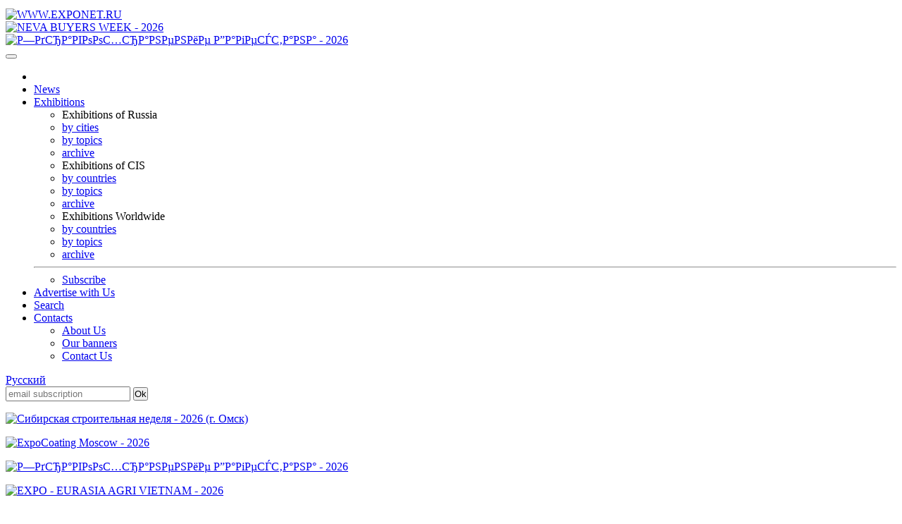

--- FILE ---
content_type: text/html; charset=windows-1251
request_url: https://www.exponet.ru/exhibitions/by-id/countryarand/countryarand2021/index.en.html
body_size: 7120
content:
<!DOCTYPE html>
<HTML lang="en"><HEAD>
<META HTTP-EQUIV="Content-type" CONTENT="text/html; charset=windows-1251">
<meta name="viewport" content="initial-scale=1">
<link rel="stylesheet" type="text/css" href="/css/main1769062364.css" />
<link rel="stylesheet" href="/css/new/bootstrap.min.css" />
<link rel="stylesheet" href="/css/new/exponet-theme.css" />
<link rel="stylesheet" href="/css/jquery.fancybox.css" />

<link rel="stylesheet" type="text/css" media="screen" href="/css/new/main.css" />

<script src="/js/vendor/jquery-1.11.1.min.js"></script>
<script>window.jQuery || document.write('<script src="/js/vendor/jquery-1.11.1.min.js"><\/script>')</script>

<script src="/js/vendor/bootstrap.min.js"></script>
<script src="/js/jquery.fancybox.pack.js"></script>
<link rel="canonical" href="https://www.exponet.ru/exhibitions/by-id/countryarand/countryarand2021/index.en.html" />
<meta name="revisit-after" content="7 Days">
<meta name="robots" content="ALL">
<meta name="rating" content="GENERAL">
<meta name="author" content="Exponet Ltd." />

<meta name='yandex-verification' content='4ca3f853c1f69868' />

<link rel="SHORTCUT ICON" href="/images/favicon.svg" />
<link rel="icon" href="/images/favicon.svg" type="image/svg+xml" />

<TITLE>Holiday Season - 2021 in Rostov-on-Don. Holiday Season - 2021, exhibition in Rostov-on-Don. Agriculture, Food Industry. Building and  real estate. Consumer Goods. Trade Fairs. Municipal Management.</TITLE>
<!--htdig_noindex-->
<meta name="description" content="Holiday Season - 2021 in Rostov-on-Don. Specialized Exhibition-Fair">
<meta name="keywords" content="agriculture, farmer, foodstuffs, products, raw, material, horse, breeding, cattle, breeding, forage, veterinary, agronomics, agriculture, gardening, fertilizers, equipment, processing, packing, bread, meat, milk, oil, icecream, mayonnaise, ketchup, vegetables, fruit, juice, drinks, beer, vine, vodka, tea, coffee, confectioner, grocer, shop, gastronomy, tractor, combine, the components, seed, semen, food, building, engineering, structure, construction, materials, tools, heat, cooling, furnish, windows, doors, roof, wall, house, cottage, conditioning, gas, supply, electric, equipment, lighting, metal, concrete, stone, ceramics, tree, glass, ceiling, interment, panels, tile, lacquers, paints, glue, encapsulant, parquet, fabric, pavilion, felling, pipes, furnaces, fireplaces, design, interior, flat, mechanism, pool, water, clothes, hours, cosmetics, ornaments, ware, house, footwear, shirts, coat, jackets, cap, headdress, razor, costume, jewellery, crystal, fur, leather, sewing, items, mirror, fabric, cloth, gloves, electroinstruments, audio, video, bags, lacquer, lipstick, spirits, stationery, kitchens, dress, umbrellas, parasols, fair, trade fair, municipal, economy, water-pipe, sweeping, garbage, scraps, heat, roads, sidewalks, transport, carriages, power, electrotransfer, gas, supply, water, drain, heating, construction, management, cable, telephone, cooling, ecology, municipal, services, instrumentations, lightings, ferro-concrete items, brick, concrete, asphalt, pipes, finishing materials, roofing materials, waterproofing materials, heat-proof materials, composite materials, sanitary items, electrotechnical production, computers for sweeping, streets and sidewalks, computers and equipment for the tax of exportation of processing and salvaging of hard, household, scraps, laundries of the computer and equipment, park, computers, the, equipment, fire-prevention, engineering, parks, and, squares, trade shows, tradeshows, tradeshow, trade show directories, current tradeshows, international, national"><script type="application/ld+json">{  "@context" : "https://schema.org", "@type": "Event", "name": "Holiday Season - 2021", "description": "Holiday Season - 2021 in Rostov-on-Don. Specialized Exhibition-Fair", "startDate": "2021-04-01", "endDate": "2021-04-04", "eventStatus": "https://schema.org/EventScheduled", "eventAttendanceMode": "https://schema.org/OfflineEventAttendanceMode", "offers": { "@type": "Offer", "availability": "https://schema.org/InStock", "priceCurrency": "RUB", "availabilityStarts": "2021-04-01", "availabilityEnds": "2021-04-04", "validFrom": "2021-04-01", "url": "https://www.exponet.ru/exhibitions/by-id/countryarand/countryarand2021/index.en.html", "price": "0", "name": "Visitor/General" }, "image": [ "https://www.exponet.ru/images/logos/dlex01.jpg", "https://www.exponet.ru/images/logos/dlex02.jpg" ], "performer" : { "@type" : "PerformingGroup", "name" : "DonExpoCentre" }, "organizer": { "@type": "Organization", "name": "DonExpoCentre", "url" : "https://www.exponet.ru/exhibitions/holders/rosvertol/dates/future/index.en.html" }, "location": { "@type": "Place", "name": "Convention and Exibition Centre \"DonExpoCentre\"", "address": { "@type": "PostalAddress", "streetAddress": "", "addressLocality": "rostov", "addressRegion": "rostov", "addressCountry": "rus " }, "geo": { "@type": "GeoCoordinates", "latitude": "", "longitude": "" } }, "url" : "https://www.exponet.ru/exhibitions/by-id/countryarand/countryarand2021/index.en.html" }</script>
<!--/htdig_noindex-->
<script src="/js/vendor/modernizr-2.6.2.min.js"></script>
<script src="/js/main.js"></script>
<script src="//rum-static.pingdom.net/pa-5b7e4fe7ec93af0016000011.js" async></script>
</HEAD>
<!-- Google tag (gtag.js) -->
<script async src="https://www.googletagmanager.com/gtag/js?id=G-VCJJX8MWJV"></script>
<script>
  window.dataLayer = window.dataLayer || [];
  function gtag(){dataLayer.push(arguments);}
  gtag('js', new Date());

  gtag('config', 'G-VCJJX8MWJV');
</script>
<BODY>
<div class="container">
<TABLE class="counters_top"><TR>
<script src="/cb.js" type="text/javascript"></script>
</TR></TABLE><!--htdig_noindex-->

<header id="mainheader">
      <div class="headcol"><a href="/" id="logo" class="pull-left"><img src="/images/exponet.jpg" class="img-responsive" alt="WWW.EXPONET.RU"></a></div>

<!--<header id="mainheader">
      <div class="headcol"><a href="/" id="logo" class="pull-left"><img src="/images/exponet8mart.jpg" class="img-responsive" alt="WWW.EXPONET.RU"></a></div>
-->

<!--	<div class="headcol"><a href="/" id="logo" class="pull-left"><img src="/images/exponet_ny.gif" class="img-responsive" alt="WWW.EXPONET.RU"></a></div>
-->
	<div class="headcol text-center bannerholder"><A HREF="/banner.ru.html?id=20260618-whitenights2026-234x60" TARGET="_blank"
><IMG SRC="https://exponet.ru/images/banners/20260618-whitenights2026-234x60.png?1769062364"
 WIDTH="234" HEIGHT="60" BORDER="0"
 ALT="NEVA BUYERS WEEK - 2026"
></A></div>
	<div class="headcol text-right bannerholder"><A HREF="/banner.ru.html?id=20260619-healthcarema2026-468x60" TARGET="_blank"
><IMG SRC="https://exponet.ru/images/banners/20260619-healthcarema2026-468x60.png?1769062364"
 WIDTH="468" HEIGHT="60" BORDER="0"
 ALT="Р—РґСЂР°РІРѕРѕС…СЂР°РЅРµРЅРёРµ Р”Р°РіРµСЃС‚Р°РЅР° - 2026"
></A>
</div>
</header>
<div class="row" id="mainnav">
	<nav class="navbar navbar-primary topnav">
    <button class="menu__btn">
      <span></span>
    </button>
		 <ul class="nav navbar-nav">
			<li><a href="/index.en.html"><img src="/images/icon-home.png" alt=""></a></li>
			<li><a href="/news/exhibitions/index.en.html">News</a></li>
			<li class="parent">
				<a href="#">Exhibitions</a>
				<div class="dropdown-box">
					<div class="nav-row">
						<ul role="menu">
							<li>Exhibitions of Russia</li>
							<li><a href="/exhibitions/countries/rus/cities/index.en.html">by cities</a></li>
							<li><a href="/exhibitions/countries/rus/topics/index.en.html">by topics</a></li>
							<li><a href="/exhibitions/countries/rus/cities/dates/past/index.en.html">archive</a></li>
						</ul>
						<ul role="menu">
							<li>Exhibitions of CIS</li>
							<li><a href="/exhibitions/area/cis/index.en.html">by countries</a></li>
							<li><a href="/exhibitions/area/cis/topics/dates/future/index.en.html">by topics</a></li>
							<li><a href="/exhibitions/area/cis/dates/past/index.en.html">archive</a></li>
						</ul>
						<ul role="menu">
							<li>Exhibitions Worldwide</li>
							<li><a href="/exhibitions/area/world/index.en.html">by countries</a></li>
							<li><a href="/exhibitions/area/world/topics/dates/future/index.en.html">by topics</a></li>
							<li><a href="/exhibitions/area/world/dates/past/index.en.html">archive</a></li>						</ul>
					</div>
					<hr>
					<ul class="text-center">
						<li><a href="/subscribe.en.html">Subscribe</a></li>
					</ul>
				</div>				
			 </li>
			 <li><a href="/advert.en.html">Advertise with Us</a></li>
			 <li >
				<a href="/search/index.en.html">Search</a>
							</li>
			<li class="parent">
				<a href="/infocentre/contact.en.html">Contacts</a>
				<div class="dropdown-box">
					<ul>
						<li><a href="/infocentre/about.en.html">About Us</a></li>
						<li><a href="/buttons/index.en.html">Our banners</a></li>
						<li><a href="/infocentre/contact.en.html">Contact Us</a></li>
					</ul>
				</div>
			</li>
		</ul>
		<div class="pull-right pr1">
							<div class="pull-right">
					<a href="index.ru.html" class="btn btn-primary btn-sm navbar-btn">Русский</a>
				</div>
				                <div class="b-date pull-right">
			<FORM ACTION="/subscribe.en.html" METHOD="POST" style="margin:0;">
			<span class="form-group" style="margin:0;padding:0;"><input type="email" name="email" class="form-control" placeholder="email subscription"/></span>
			<span><input type=submit value="Ok" class="btn btn-primary btn-sm navbar-btn" style="margin:0;padding:0;"></span>
			</FORM>
			</div>
			<!-- <div class="b-date pull-right">
				<span>Today 22nd January 2026</span>
			</div> -->
		</div>
	</nav>
</div><!--/htdig_noindex-->
<section id="mainsection" class="row">
	<div id="sidebar">
		<!--htdig_noindex-->
<div class="text-center"><p class="thumbnail center-block mb10"><A HREF="/banner.ru.html?id=20260520-buildnedom2026-100x100" TARGET="_blank"
><IMG SRC="https://exponet.ru/images/banners/20260520-buildnedom2026-100x100.jpg?1769062364"
 WIDTH="100" HEIGHT="100" BORDER="0"
 ALT="Сибирская строительная неделя - 2026 (г. Омск)"
></A></p></div>
<div class="text-center"><p class="thumbnail center-block mb10"><A HREF="/banner.ru.html?id=20261021-coatingmo2026-100x100" TARGET="_blank"
><IMG SRC="https://exponet.ru/images/banners/20261021-coatingmo2026-100x100.gif?1769062364"
 WIDTH="100" HEIGHT="100" BORDER="0"
 ALT="ExpoCoating Moscow - 2026"
></A>
</p></div>
<div class="text-center"><p class="thumbnail center-block mb10"><A HREF="/banner.ru.html?id=20260619-healthcarema2026-100x100" TARGET="_blank"
><IMG SRC="https://exponet.ru/images/banners/20260619-healthcarema2026-100x100.png?1769062364"
 WIDTH="100" HEIGHT="100" BORDER="0"
 ALT="Р—РґСЂР°РІРѕРѕС…СЂР°РЅРµРЅРёРµ Р”Р°РіРµСЃС‚Р°РЅР° - 2026"
></A>
</p></div>
<div class="text-center"><p class="thumbnail center-block mb10">
<A HREF="/banner.ru.html?id=20260612-agrivietnamvnm2026-100x100" TARGET="_blank"
><IMG SRC="https://exponet.ru/images/banners/20260612-agrivietnamvnm2026-100x100.gif?1769062364"
 WIDTH="100" HEIGHT="100" BORDER="0"
 ALT="EXPO - EURASIA AGRI VIETNAM - 2026"
></A>
</p></div>
<div class="text-center"><p class="thumbnail center-block"><A HREF="/banner.ru.html?id=20261015-healthcarenov2026-100x100" TARGET="_blank"
><IMG SRC="https://exponet.ru/images/banners/20261015-healthcarenov2026-100x100.gif?1769062364"
 WIDTH="100" HEIGHT="100" BORDER="0"
 ALT="Здравоохранение Сибири - 2026"
></A></p></div>

<FORM ACTION="/subscribe.en.html" METHOD="POST" style="margin:0;">
	<div class="panel panel-success">
		<div class="panel-heading text-center text-uppercase">Subscribe</div>
		<div class="panel-body text-center" style="background:#e9ecf1">
			<p>To receive periodical announces about upcoming exhibitions enter your e-mail address here.</p>
			<div class="form-group">
				<input type="email" name="email" class="form-control" placeholder="E-mail" />
			</div>
			<div class="form-group">
				<input type="submit" value="Subscribe" class="btn btn-success btn-block">
			</div>
		</div>
	</div>
</FORM>	</div>
	<div id="maincontent">
<div class="row">
  <!-- path -->
  <div class="col-xs-10">
    <ol class="breadcrumb">
      <li><A HREF="/index.en.html">EXPONET.RU</A></li>
      <li><a href="/exhibitions/countries/rus/cities/dates/past/index.en.html">Russian Federation</a></li>
<li><a href="/exhibitions/countries/rus/cities/rostov/dates/past/index.en.html">Rostov-on-Don</a></li>
<li><a href="/exhibitions/by-id/countryarand/countryarand2021/index.en.html">Exhibition &quot;Holiday Season - 2021&quot;</A>    </ol>
  </div>
  <!-- /path -->
  <div class="col-xs-2">
  </div>
</div>

<DIV class="exhibition">

<div class="row">
<div class="col-xs-exh-header" style="width: 100%;"><h1 class="page-title">Holiday Season - 2021</h1>
<div class="alert alert-danger pull-left"><h4>Attention! The event is over.</h4></div>

<P class="fist_in_exh-header">Specialized Exhibition-Fair</P>
<p>
Date: <b>01.04.2021&nbsp;-&nbsp;04.04.2021&nbsp;


</b></P>
<P>City: <b>Rostov-on-Don</b>
<i> - <a href="/exhibitions/countries/rus/cities/rostov/index.en.html">information about city</a></i></p>
<p>Holder: <b><a href="/exhibitions/holders/rosvertol/dates/future/index.en.html">DonExpoCentre</a></b></p>
<p>Topics: <b><a href="/exhibitions/countries/rus/topics/agriculture/dates/future/index.en.html">Agriculture, Food Industry</a>, <a href="/exhibitions/countries/rus/topics/building/dates/future/index.en.html">Building and  real estate</a>, <a href="/exhibitions/countries/rus/topics/customergoods/dates/future/index.en.html">Consumer Goods</a>, <a href="/exhibitions/countries/rus/topics/fairs/dates/future/index.en.html">Trade Fairs</a>, <a href="/exhibitions/countries/rus/topics/municipal/dates/future/index.en.html">Municipal Management</a></b></P>
<br/>
</div>
<div class="col-xs-3">
<!-- webim button
<p><a href="/livechat/client.php?locale=en" target="_blank" style="padding-right: 10px;" onclick="if(navigator.userAgent.toLowerCase().indexOf('opera') != -1 &amp;&amp; window.event.preventDefault) window.event.preventDefault();this.newWindow = window.open('/livechat/client.php?locale=en&amp;url='+escape(document.location.href)+'&amp;referrer='+escape(document.referrer), 'webim', 'toolbar=0,scrollbars=0,location=0,status=1,menubar=0,width=640,height=480,resizable=1');this.newWindow.focus();this.newWindow.opener=window;return false;"><img src="/livechat/button.php?i=consult_en&amp;lang=en" border="0" width="264" height="55" alt="livechat"/></a>
/ webim button -->
 
<!-- webim button
<p><a href="/callback.en.html?exh_uid=countryarand2021"><img src="https://exponet.ru/images/menu/callback_en.png" style="min-width: 264px; height: 55px;" class="img-responsive" onclick="this.newWindow = window.open('/callback.en.html?exh_uid=countryarand2021', 'callback', 'toolbar=0,scrollbars=0,location=0,status=0,menubar=0,width=600,height=450,resizable=1'); this.newWindow.focus(); return false;" alt="callback"/></a></p>
/ webim button -->
</div>
</div>
</DIV><!-- /exhibition -->
<!-- bookmarks -->
<DIV class="expotabs row">
<div class="col-xs-9">
<nav class="pagination-group">

<ul class="pagination"><li class=active><a>Description</a></li><li><A HREF="/exhibitions/by-id/countryarand/countryarand2021/conditions.en.html">Conditions</A></li><li class="disabled"><a>Participation</a></li></ul><ul class="pagination"><li class="disabled"><a>News</a></li><li class="disabled"><a>Workshop</a></li><li class="disabled"><a>Statistics of previous exhibition</a></li></ul><ul class="pagination"></ul><ul class="pagination"></ul>
</nav>
</div>
</div>
<!-- /bookmarks -->
<div class="row">
<div class="col-xs-9">

<div class="article"><DIV class="content">
<h3>Description</h3>
<p>
<b>Venue:</b> <a href="/venues/by-id/vn_vnvertol/index.en.html">Convention and Exibition Centre "DonExpoCentre"</a><br>

</p>
</DIV><!-- content -->
</div> </div>
<div class="col-xs-3">
<!--htdig_noindex-->
&nbsp;<br>&nbsp;<br>&nbsp;</div>
</div>
<h3>Additional information:</h3><ul><li><a href="/exhibitions/countries/rus/dates/future/index.en.html">Exhibitions in Russia 2026-2027</a></li><li><a href="/exhibitions/countries/rus/cities/rostov/dates/future/index.en.html">Exhibitions in Rostov-on-Don 2026-2027</a></li><li><a href="/exhibitions/countries/rus/topics/agriculture/dates/future/index.en.html">Exhibitions in Russia Agriculture, Food Industry</a></li><li><a href="/exhibitions/countries/rus/topics/building/dates/future/index.en.html">Exhibitions in Russia Building and  real estate</a></li><li><a href="/exhibitions/countries/rus/topics/customergoods/dates/future/index.en.html">Exhibitions in Russia Consumer Goods</a></li><li><a href="/exhibitions/countries/rus/topics/fairs/dates/future/index.en.html">Exhibitions in Russia Trade Fairs</a></li><li><a href="/exhibitions/countries/rus/topics/municipal/dates/future/index.en.html">Exhibitions in Russia Municipal Management</a></li></ul><br />&nbsp;
</div>
</section>
</div>
<footer id="mainfooter">
	<div class="container">
	<!--htdig_noindex-->
	<div class="row" id="footernav">
	<nav class="footernav col-xs-2 text-center">
		<h4>Exhibitions</h4>
		<ul role="menu" class="list-unstyled">
			<li>Exhibitions of Russia</li>
			<li><a href="/exhibitions/countries/rus/cities/index.en.html">by cities</a></li>
			<li><a href="/exhibitions/countries/rus/topics/index.en.html">by topics</a></li>
			<li><a href="/exhibitions/countries/rus/cities/dates/past/index.en.html">archive</a></li>
		</ul>
		<ul role="menu" class="list-unstyled">
			<li>Exhibitions of CIS</li>
			<li><a href="/exhibitions/area/cis/index.en.html">by countries</a></li>
			<li><a href="/exhibitions/area/cis/topics/dates/future/index.en.html">by topics</a></li>
			<li><a href="/exhibitions/area/cis/dates/past/index.en.html">archive</a></li>
		</ul>
		<ul role="menu" class="list-unstyled">
			<li>Exhibitions Worldwide</li>
			<li><a href="/exhibitions/area/world/index.en.html">by countries</a></li>
			<li><a href="/exhibitions/area/world/topics/dates/future/index.en.html">by topics</a></li>
			<li><a href="/exhibitions/area/world/dates/past/index.en.html">archive</a></li>						</ul>
		</ul>
	</nav>
	<nav class="footernav col-xs-2 text-center">
		<h4>About exhibitions</h4>
		<p><a href="/exhibitions/online/gallery/index.en.html">Gallery</a></p>
	</nav>
	<nav class="footernav col-xs-2 text-center">
		<h4>Participants list</h4>
		<p><a href="/exhibitions/online/dates/index.en.html">By date</a></p>
		<p><a href="/exhibitions/online/index.en.html">Alphabetical</a></p>
		<p><a href="/exhibitions/online/topic/index.en.html">By topics</a></p>
	</nav>
	<nav class="footernav col-xs-2 text-center">
		<h4>Services for participants</h4>
					</nav>
	<nav class="footernav col-xs-2 text-center">
		<h4>Services</h4>
		<!-- 20220316 NorD закомментировано по заявке от Скряга Н. http://wiki.ic/twiki/bin/view/Sandbox/ExponetCurrentTasks#20220316_disable_hotels
		<p><a href="/hotels/index.en.html">Hotels</a></p> -->
		<p><a href="/exhibitions/countries/rus/cities/directory.en.html">About cities</a></p>
	</nav>
	<nav class="footernav col-xs-2 text-center">
		<h4>Exponet.ru</h4>
		<p><a href="/infocentre/about.en.html">About us</a></p>
		<p><a href="/news/server/index.en.html">News</a></p>
		<p><a href="/buttons/index.en.html">Our banners</a></p>
		<p><a href="/infocentre/contact.en.html">Contacts Us</a></p>
	</nav>
</div>	</div>
<div class="copyright"><p>© InfoCentre 1996-2026</p></div>
</footer>
<div class="subfooter clearfix">
	<div class="container">
		<div class="pull-left">
			




<!-- Rating@Mail.ru counter -->
<script type="text/javascript">
var _tmr = window._tmr || (window._tmr = []);
_tmr.push({id: "88844", type: "pageView", start: (new Date()).getTime()});
(function (d, w, id) {
  if (d.getElementById(id)) return;
    var ts = d.createElement("script"); ts.type = "text/javascript"; ts.async = true; ts.id = id;
      ts.src = "https://top-fwz1.mail.ru/js/code.js";
        var f = function () {var s = d.getElementsByTagName("script")[0]; s.parentNode.insertBefore(ts, s);};
	  if (w.opera == "[object Opera]") { d.addEventListener("DOMContentLoaded", f, false); } else { f(); }
	  })(document, window, "topmailru-code");
	  </script><noscript><div>
	  <img src="https://top-fwz1.mail.ru/counter?id=88844;js=na" style="border:0;position:absolute;left:-9999px;" alt="Top.Mail.Ru" />
	  </div></noscript>
	  <!-- //Rating@Mail.ru counter -->
<!-- Rating@Mail.ru logo -->
<a href="https://top.mail.ru/jump?from=88844">
<img src="https://top-fwz1.mail.ru/counter?id=88844;t=456;l=1" style="border:0;" height="31" width="88" alt="Top.Mail.Ru" /></a>
<!-- //Rating@Mail.ru logo -->	  	  

<!--LiveInternet counter--><script type="text/javascript"><!--
document.write("<a href='https://www.liveinternet.ru/click' "+
"target=_blank><img src='https://counter.yadro.ru/hit?t52.6;r"+
escape(document.referrer)+((typeof(screen)=="undefined")?"":
";s"+screen.width+"*"+screen.height+"*"+(screen.colorDepth?
screen.colorDepth:screen.pixelDepth))+";u"+escape(document.URL)+
";h"+escape(document.title.substring(0,80))+";"+Math.random()+
"' alt='' title='LiveInternet: показано число просмотров и"+
" посетителей за 24 часа' "+
"border=0 width=88 height=31><\/a>")//--></script><!--/LiveInternet-->


<!-- Yandex.Metrika counter -->
<script type="text/javascript" >
   (function(m,e,t,r,i,k,a){m[i]=m[i]||function(){(m[i].a=m[i].a||[]).push(arguments)};
   m[i].l=1*new Date();k=e.createElement(t),a=e.getElementsByTagName(t)[0],k.async=1,k.src=r,a.parentNode.insertBefore(k,a)})
   (window, document, "script", "https://mc.yandex.ru/metrika/tag.js", "ym");

   ym(79012519, "init", {
        clickmap:true,
        trackLinks:true,
        accurateTrackBounce:true,
        webvisor:true
   });
</script>

<!-- Yandex.Metrika counter OLD -->
<script type="text/javascript">
(function (d, w, c) {
    (w[c] = w[c] || []).push(function() {
        try {
            w.yaCounter96177 = new Ya.Metrika({id:96177,
                    clickmap:true,type:1});
        } catch(e) { }
    });

    var n = d.getElementsByTagName("script")[0],
        s = d.createElement("script"),
        f = function () { n.parentNode.insertBefore(s, n); };
    s.type = "text/javascript";
    s.async = true;
    s.src = (d.location.protocol == "https:" ? "https:" : "http:") + "//mc.yandex.ru/metrika/watch.js";

    if (w.opera == "[object Opera]") {
        d.addEventListener("DOMContentLoaded", f, false);
    } else { f(); }
})(document, window, "yandex_metrika_callbacks");
</script>
<noscript><div><img src="//mc.yandex.ru/watch/96177?cnt-class=1" style="position:absolute; left:-9999px;" alt="" /></div></noscript>
<!-- /Yandex.Metrika counter -->

<!-- rem from 20241126 moved to G-VCJJX8MWJV
<script>
  (function(i,s,o,g,r,a,m){i['GoogleAnalyticsObject']=r;i[r]=i[r]||function(){
  (i[r].q=i[r].q||[]).push(arguments)},i[r].l=1*new Date();a=s.createElement(o),
  m=s.getElementsByTagName(o)[0];a.async=1;a.src=g;m.parentNode.insertBefore(a,m)
  })(window,document,'script','https://www.google-analytics.com/analytics.js','ga');

  ga('create', 'UA-76335976-1', 'auto');
  ga('send', 'pageview');

</script>
-->


<!-- <TD ALIGN="CENTER">&nbsp;</TD>
<TD ALIGN=RIGHT>
<TABLE WIDTH="468" BORDER="0" CELLPADDING="0" CELLSPACING="0">
<TR>
<TD HEIGHT="60" ALIGN=CENTER><A HREF="/banner.ru.html?id=exponet-expert"><IMG SRC="https://exponet.ru/images/banners/exponet-expert.gif" WIDTH="468" HEIGHT="60" BORDER="0" ALT="Ваш персональный консультант EXPONET-EXPERT"></A></TD>
</TR></TABLE>
</TD> -->
		</div>
		<div class="pull-right">
			
<!-- ‚ремЯ выполнениЯ: 0.1414 -->
<!--/htdig_noindex-->		</div>
	</div>
</div>

</BODY></HTML>
